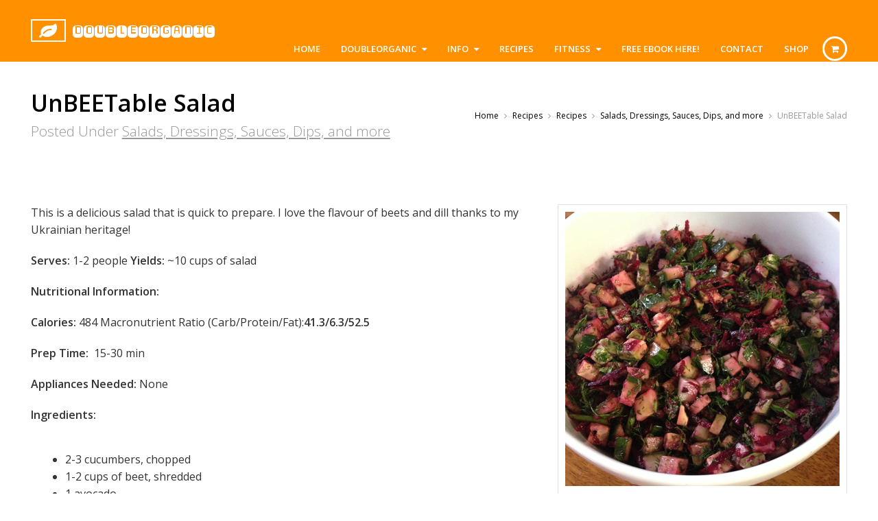

--- FILE ---
content_type: text/html; charset=UTF-8
request_url: http://www.doubleorganic.ca/recipes/unbeetable-salad/
body_size: 9267
content:
<!DOCTYPE html>

<html lang="en">
<head>
	<meta charset="UTF-8" />
	<meta name="viewport" content="width=device-width, initial-scale=1, maximum-scale=1" />
	<title>  UnBEETable Salad | DoubleOrganic</title>
	<link rel="pingback" href="http://www.doubleorganic.ca/xmlrpc.php" />
			<link rel="shortcut icon" href="http://www.doubleorganic.ca/wp-content/uploads/2013/10/Pyramid-of-Healthtitles.jpg" />
		<meta name='robots' content='max-image-preview:large' />
	<style>img:is([sizes="auto" i], [sizes^="auto," i]) { contain-intrinsic-size: 3000px 1500px }</style>
	<link rel="alternate" type="application/rss+xml" title="DoubleOrganic &raquo; Feed" href="http://www.doubleorganic.ca/feed/" />
<link rel="alternate" type="application/rss+xml" title="DoubleOrganic &raquo; Comments Feed" href="http://www.doubleorganic.ca/comments/feed/" />
<script type="text/javascript">
/* <![CDATA[ */
window._wpemojiSettings = {"baseUrl":"https:\/\/s.w.org\/images\/core\/emoji\/16.0.1\/72x72\/","ext":".png","svgUrl":"https:\/\/s.w.org\/images\/core\/emoji\/16.0.1\/svg\/","svgExt":".svg","source":{"concatemoji":"http:\/\/www.doubleorganic.ca\/wp-includes\/js\/wp-emoji-release.min.js?ver=37dd707a5e826da6f733cb32727eabed"}};
/*! This file is auto-generated */
!function(s,n){var o,i,e;function c(e){try{var t={supportTests:e,timestamp:(new Date).valueOf()};sessionStorage.setItem(o,JSON.stringify(t))}catch(e){}}function p(e,t,n){e.clearRect(0,0,e.canvas.width,e.canvas.height),e.fillText(t,0,0);var t=new Uint32Array(e.getImageData(0,0,e.canvas.width,e.canvas.height).data),a=(e.clearRect(0,0,e.canvas.width,e.canvas.height),e.fillText(n,0,0),new Uint32Array(e.getImageData(0,0,e.canvas.width,e.canvas.height).data));return t.every(function(e,t){return e===a[t]})}function u(e,t){e.clearRect(0,0,e.canvas.width,e.canvas.height),e.fillText(t,0,0);for(var n=e.getImageData(16,16,1,1),a=0;a<n.data.length;a++)if(0!==n.data[a])return!1;return!0}function f(e,t,n,a){switch(t){case"flag":return n(e,"\ud83c\udff3\ufe0f\u200d\u26a7\ufe0f","\ud83c\udff3\ufe0f\u200b\u26a7\ufe0f")?!1:!n(e,"\ud83c\udde8\ud83c\uddf6","\ud83c\udde8\u200b\ud83c\uddf6")&&!n(e,"\ud83c\udff4\udb40\udc67\udb40\udc62\udb40\udc65\udb40\udc6e\udb40\udc67\udb40\udc7f","\ud83c\udff4\u200b\udb40\udc67\u200b\udb40\udc62\u200b\udb40\udc65\u200b\udb40\udc6e\u200b\udb40\udc67\u200b\udb40\udc7f");case"emoji":return!a(e,"\ud83e\udedf")}return!1}function g(e,t,n,a){var r="undefined"!=typeof WorkerGlobalScope&&self instanceof WorkerGlobalScope?new OffscreenCanvas(300,150):s.createElement("canvas"),o=r.getContext("2d",{willReadFrequently:!0}),i=(o.textBaseline="top",o.font="600 32px Arial",{});return e.forEach(function(e){i[e]=t(o,e,n,a)}),i}function t(e){var t=s.createElement("script");t.src=e,t.defer=!0,s.head.appendChild(t)}"undefined"!=typeof Promise&&(o="wpEmojiSettingsSupports",i=["flag","emoji"],n.supports={everything:!0,everythingExceptFlag:!0},e=new Promise(function(e){s.addEventListener("DOMContentLoaded",e,{once:!0})}),new Promise(function(t){var n=function(){try{var e=JSON.parse(sessionStorage.getItem(o));if("object"==typeof e&&"number"==typeof e.timestamp&&(new Date).valueOf()<e.timestamp+604800&&"object"==typeof e.supportTests)return e.supportTests}catch(e){}return null}();if(!n){if("undefined"!=typeof Worker&&"undefined"!=typeof OffscreenCanvas&&"undefined"!=typeof URL&&URL.createObjectURL&&"undefined"!=typeof Blob)try{var e="postMessage("+g.toString()+"("+[JSON.stringify(i),f.toString(),p.toString(),u.toString()].join(",")+"));",a=new Blob([e],{type:"text/javascript"}),r=new Worker(URL.createObjectURL(a),{name:"wpTestEmojiSupports"});return void(r.onmessage=function(e){c(n=e.data),r.terminate(),t(n)})}catch(e){}c(n=g(i,f,p,u))}t(n)}).then(function(e){for(var t in e)n.supports[t]=e[t],n.supports.everything=n.supports.everything&&n.supports[t],"flag"!==t&&(n.supports.everythingExceptFlag=n.supports.everythingExceptFlag&&n.supports[t]);n.supports.everythingExceptFlag=n.supports.everythingExceptFlag&&!n.supports.flag,n.DOMReady=!1,n.readyCallback=function(){n.DOMReady=!0}}).then(function(){return e}).then(function(){var e;n.supports.everything||(n.readyCallback(),(e=n.source||{}).concatemoji?t(e.concatemoji):e.wpemoji&&e.twemoji&&(t(e.twemoji),t(e.wpemoji)))}))}((window,document),window._wpemojiSettings);
/* ]]> */
</script>
<style id='wp-emoji-styles-inline-css' type='text/css'>

	img.wp-smiley, img.emoji {
		display: inline !important;
		border: none !important;
		box-shadow: none !important;
		height: 1em !important;
		width: 1em !important;
		margin: 0 0.07em !important;
		vertical-align: -0.1em !important;
		background: none !important;
		padding: 0 !important;
	}
</style>
<link rel='stylesheet' id='wp-block-library-css' href='http://www.doubleorganic.ca/wp-includes/css/dist/block-library/style.min.css?ver=37dd707a5e826da6f733cb32727eabed' type='text/css' media='all' />
<style id='classic-theme-styles-inline-css' type='text/css'>
/*! This file is auto-generated */
.wp-block-button__link{color:#fff;background-color:#32373c;border-radius:9999px;box-shadow:none;text-decoration:none;padding:calc(.667em + 2px) calc(1.333em + 2px);font-size:1.125em}.wp-block-file__button{background:#32373c;color:#fff;text-decoration:none}
</style>
<style id='global-styles-inline-css' type='text/css'>
:root{--wp--preset--aspect-ratio--square: 1;--wp--preset--aspect-ratio--4-3: 4/3;--wp--preset--aspect-ratio--3-4: 3/4;--wp--preset--aspect-ratio--3-2: 3/2;--wp--preset--aspect-ratio--2-3: 2/3;--wp--preset--aspect-ratio--16-9: 16/9;--wp--preset--aspect-ratio--9-16: 9/16;--wp--preset--color--black: #000000;--wp--preset--color--cyan-bluish-gray: #abb8c3;--wp--preset--color--white: #ffffff;--wp--preset--color--pale-pink: #f78da7;--wp--preset--color--vivid-red: #cf2e2e;--wp--preset--color--luminous-vivid-orange: #ff6900;--wp--preset--color--luminous-vivid-amber: #fcb900;--wp--preset--color--light-green-cyan: #7bdcb5;--wp--preset--color--vivid-green-cyan: #00d084;--wp--preset--color--pale-cyan-blue: #8ed1fc;--wp--preset--color--vivid-cyan-blue: #0693e3;--wp--preset--color--vivid-purple: #9b51e0;--wp--preset--gradient--vivid-cyan-blue-to-vivid-purple: linear-gradient(135deg,rgba(6,147,227,1) 0%,rgb(155,81,224) 100%);--wp--preset--gradient--light-green-cyan-to-vivid-green-cyan: linear-gradient(135deg,rgb(122,220,180) 0%,rgb(0,208,130) 100%);--wp--preset--gradient--luminous-vivid-amber-to-luminous-vivid-orange: linear-gradient(135deg,rgba(252,185,0,1) 0%,rgba(255,105,0,1) 100%);--wp--preset--gradient--luminous-vivid-orange-to-vivid-red: linear-gradient(135deg,rgba(255,105,0,1) 0%,rgb(207,46,46) 100%);--wp--preset--gradient--very-light-gray-to-cyan-bluish-gray: linear-gradient(135deg,rgb(238,238,238) 0%,rgb(169,184,195) 100%);--wp--preset--gradient--cool-to-warm-spectrum: linear-gradient(135deg,rgb(74,234,220) 0%,rgb(151,120,209) 20%,rgb(207,42,186) 40%,rgb(238,44,130) 60%,rgb(251,105,98) 80%,rgb(254,248,76) 100%);--wp--preset--gradient--blush-light-purple: linear-gradient(135deg,rgb(255,206,236) 0%,rgb(152,150,240) 100%);--wp--preset--gradient--blush-bordeaux: linear-gradient(135deg,rgb(254,205,165) 0%,rgb(254,45,45) 50%,rgb(107,0,62) 100%);--wp--preset--gradient--luminous-dusk: linear-gradient(135deg,rgb(255,203,112) 0%,rgb(199,81,192) 50%,rgb(65,88,208) 100%);--wp--preset--gradient--pale-ocean: linear-gradient(135deg,rgb(255,245,203) 0%,rgb(182,227,212) 50%,rgb(51,167,181) 100%);--wp--preset--gradient--electric-grass: linear-gradient(135deg,rgb(202,248,128) 0%,rgb(113,206,126) 100%);--wp--preset--gradient--midnight: linear-gradient(135deg,rgb(2,3,129) 0%,rgb(40,116,252) 100%);--wp--preset--font-size--small: 13px;--wp--preset--font-size--medium: 20px;--wp--preset--font-size--large: 36px;--wp--preset--font-size--x-large: 42px;--wp--preset--spacing--20: 0.44rem;--wp--preset--spacing--30: 0.67rem;--wp--preset--spacing--40: 1rem;--wp--preset--spacing--50: 1.5rem;--wp--preset--spacing--60: 2.25rem;--wp--preset--spacing--70: 3.38rem;--wp--preset--spacing--80: 5.06rem;--wp--preset--shadow--natural: 6px 6px 9px rgba(0, 0, 0, 0.2);--wp--preset--shadow--deep: 12px 12px 50px rgba(0, 0, 0, 0.4);--wp--preset--shadow--sharp: 6px 6px 0px rgba(0, 0, 0, 0.2);--wp--preset--shadow--outlined: 6px 6px 0px -3px rgba(255, 255, 255, 1), 6px 6px rgba(0, 0, 0, 1);--wp--preset--shadow--crisp: 6px 6px 0px rgba(0, 0, 0, 1);}:where(.is-layout-flex){gap: 0.5em;}:where(.is-layout-grid){gap: 0.5em;}body .is-layout-flex{display: flex;}.is-layout-flex{flex-wrap: wrap;align-items: center;}.is-layout-flex > :is(*, div){margin: 0;}body .is-layout-grid{display: grid;}.is-layout-grid > :is(*, div){margin: 0;}:where(.wp-block-columns.is-layout-flex){gap: 2em;}:where(.wp-block-columns.is-layout-grid){gap: 2em;}:where(.wp-block-post-template.is-layout-flex){gap: 1.25em;}:where(.wp-block-post-template.is-layout-grid){gap: 1.25em;}.has-black-color{color: var(--wp--preset--color--black) !important;}.has-cyan-bluish-gray-color{color: var(--wp--preset--color--cyan-bluish-gray) !important;}.has-white-color{color: var(--wp--preset--color--white) !important;}.has-pale-pink-color{color: var(--wp--preset--color--pale-pink) !important;}.has-vivid-red-color{color: var(--wp--preset--color--vivid-red) !important;}.has-luminous-vivid-orange-color{color: var(--wp--preset--color--luminous-vivid-orange) !important;}.has-luminous-vivid-amber-color{color: var(--wp--preset--color--luminous-vivid-amber) !important;}.has-light-green-cyan-color{color: var(--wp--preset--color--light-green-cyan) !important;}.has-vivid-green-cyan-color{color: var(--wp--preset--color--vivid-green-cyan) !important;}.has-pale-cyan-blue-color{color: var(--wp--preset--color--pale-cyan-blue) !important;}.has-vivid-cyan-blue-color{color: var(--wp--preset--color--vivid-cyan-blue) !important;}.has-vivid-purple-color{color: var(--wp--preset--color--vivid-purple) !important;}.has-black-background-color{background-color: var(--wp--preset--color--black) !important;}.has-cyan-bluish-gray-background-color{background-color: var(--wp--preset--color--cyan-bluish-gray) !important;}.has-white-background-color{background-color: var(--wp--preset--color--white) !important;}.has-pale-pink-background-color{background-color: var(--wp--preset--color--pale-pink) !important;}.has-vivid-red-background-color{background-color: var(--wp--preset--color--vivid-red) !important;}.has-luminous-vivid-orange-background-color{background-color: var(--wp--preset--color--luminous-vivid-orange) !important;}.has-luminous-vivid-amber-background-color{background-color: var(--wp--preset--color--luminous-vivid-amber) !important;}.has-light-green-cyan-background-color{background-color: var(--wp--preset--color--light-green-cyan) !important;}.has-vivid-green-cyan-background-color{background-color: var(--wp--preset--color--vivid-green-cyan) !important;}.has-pale-cyan-blue-background-color{background-color: var(--wp--preset--color--pale-cyan-blue) !important;}.has-vivid-cyan-blue-background-color{background-color: var(--wp--preset--color--vivid-cyan-blue) !important;}.has-vivid-purple-background-color{background-color: var(--wp--preset--color--vivid-purple) !important;}.has-black-border-color{border-color: var(--wp--preset--color--black) !important;}.has-cyan-bluish-gray-border-color{border-color: var(--wp--preset--color--cyan-bluish-gray) !important;}.has-white-border-color{border-color: var(--wp--preset--color--white) !important;}.has-pale-pink-border-color{border-color: var(--wp--preset--color--pale-pink) !important;}.has-vivid-red-border-color{border-color: var(--wp--preset--color--vivid-red) !important;}.has-luminous-vivid-orange-border-color{border-color: var(--wp--preset--color--luminous-vivid-orange) !important;}.has-luminous-vivid-amber-border-color{border-color: var(--wp--preset--color--luminous-vivid-amber) !important;}.has-light-green-cyan-border-color{border-color: var(--wp--preset--color--light-green-cyan) !important;}.has-vivid-green-cyan-border-color{border-color: var(--wp--preset--color--vivid-green-cyan) !important;}.has-pale-cyan-blue-border-color{border-color: var(--wp--preset--color--pale-cyan-blue) !important;}.has-vivid-cyan-blue-border-color{border-color: var(--wp--preset--color--vivid-cyan-blue) !important;}.has-vivid-purple-border-color{border-color: var(--wp--preset--color--vivid-purple) !important;}.has-vivid-cyan-blue-to-vivid-purple-gradient-background{background: var(--wp--preset--gradient--vivid-cyan-blue-to-vivid-purple) !important;}.has-light-green-cyan-to-vivid-green-cyan-gradient-background{background: var(--wp--preset--gradient--light-green-cyan-to-vivid-green-cyan) !important;}.has-luminous-vivid-amber-to-luminous-vivid-orange-gradient-background{background: var(--wp--preset--gradient--luminous-vivid-amber-to-luminous-vivid-orange) !important;}.has-luminous-vivid-orange-to-vivid-red-gradient-background{background: var(--wp--preset--gradient--luminous-vivid-orange-to-vivid-red) !important;}.has-very-light-gray-to-cyan-bluish-gray-gradient-background{background: var(--wp--preset--gradient--very-light-gray-to-cyan-bluish-gray) !important;}.has-cool-to-warm-spectrum-gradient-background{background: var(--wp--preset--gradient--cool-to-warm-spectrum) !important;}.has-blush-light-purple-gradient-background{background: var(--wp--preset--gradient--blush-light-purple) !important;}.has-blush-bordeaux-gradient-background{background: var(--wp--preset--gradient--blush-bordeaux) !important;}.has-luminous-dusk-gradient-background{background: var(--wp--preset--gradient--luminous-dusk) !important;}.has-pale-ocean-gradient-background{background: var(--wp--preset--gradient--pale-ocean) !important;}.has-electric-grass-gradient-background{background: var(--wp--preset--gradient--electric-grass) !important;}.has-midnight-gradient-background{background: var(--wp--preset--gradient--midnight) !important;}.has-small-font-size{font-size: var(--wp--preset--font-size--small) !important;}.has-medium-font-size{font-size: var(--wp--preset--font-size--medium) !important;}.has-large-font-size{font-size: var(--wp--preset--font-size--large) !important;}.has-x-large-font-size{font-size: var(--wp--preset--font-size--x-large) !important;}
:where(.wp-block-post-template.is-layout-flex){gap: 1.25em;}:where(.wp-block-post-template.is-layout-grid){gap: 1.25em;}
:where(.wp-block-columns.is-layout-flex){gap: 2em;}:where(.wp-block-columns.is-layout-grid){gap: 2em;}
:root :where(.wp-block-pullquote){font-size: 1.5em;line-height: 1.6;}
</style>
<link rel='stylesheet' id='layerslider_css-css' href='http://www.doubleorganic.ca/wp-content/plugins/layerslider/css/layerslider.css?ver=4.6.0' type='text/css' media='all' />
<style id='woocommerce-inline-inline-css' type='text/css'>
.woocommerce form .form-row .required { visibility: visible; }
</style>
<link rel='stylesheet' id='brands-styles-css' href='http://www.doubleorganic.ca/wp-content/plugins/woocommerce/assets/css/brands.css?ver=10.0.4' type='text/css' media='all' />
<link rel='stylesheet' id='wpex-style-css' href='http://www.doubleorganic.ca/wp-content/themes/thunder/style.css?ver=37dd707a5e826da6f733cb32727eabed' type='text/css' media='all' />
<script type="text/javascript" src="http://www.doubleorganic.ca/wp-includes/js/jquery/jquery.min.js?ver=3.7.1" id="jquery-core-js"></script>
<script type="text/javascript" src="http://www.doubleorganic.ca/wp-includes/js/jquery/jquery-migrate.min.js?ver=3.4.1" id="jquery-migrate-js"></script>
<script type="text/javascript" src="http://www.doubleorganic.ca/wp-content/plugins/layerslider/js/layerslider.kreaturamedia.jquery.js?ver=4.6.0" id="layerslider_js-js"></script>
<script type="text/javascript" src="http://www.doubleorganic.ca/wp-content/plugins/layerslider/js/jquery-easing-1.3.js?ver=1.3.0" id="jquery_easing-js"></script>
<script type="text/javascript" src="http://www.doubleorganic.ca/wp-content/plugins/layerslider/js/jquerytransit.js?ver=0.9.9" id="transit-js"></script>
<script type="text/javascript" src="http://www.doubleorganic.ca/wp-content/plugins/layerslider/js/layerslider.transitions.js?ver=4.6.0" id="layerslider_transitions-js"></script>
<script type="text/javascript" src="http://www.doubleorganic.ca/wp-content/plugins/woocommerce/assets/js/jquery-blockui/jquery.blockUI.min.js?ver=2.7.0-wc.10.0.4" id="jquery-blockui-js" defer="defer" data-wp-strategy="defer"></script>
<script type="text/javascript" id="wc-add-to-cart-js-extra">
/* <![CDATA[ */
var wc_add_to_cart_params = {"ajax_url":"\/wp-admin\/admin-ajax.php","wc_ajax_url":"\/?wc-ajax=%%endpoint%%","i18n_view_cart":"View cart","cart_url":"http:\/\/www.doubleorganic.ca\/cart\/","is_cart":"","cart_redirect_after_add":"no"};
/* ]]> */
</script>
<script type="text/javascript" src="http://www.doubleorganic.ca/wp-content/plugins/woocommerce/assets/js/frontend/add-to-cart.min.js?ver=10.0.4" id="wc-add-to-cart-js" defer="defer" data-wp-strategy="defer"></script>
<script type="text/javascript" src="http://www.doubleorganic.ca/wp-content/plugins/woocommerce/assets/js/js-cookie/js.cookie.min.js?ver=2.1.4-wc.10.0.4" id="js-cookie-js" defer="defer" data-wp-strategy="defer"></script>
<script type="text/javascript" id="woocommerce-js-extra">
/* <![CDATA[ */
var woocommerce_params = {"ajax_url":"\/wp-admin\/admin-ajax.php","wc_ajax_url":"\/?wc-ajax=%%endpoint%%","i18n_password_show":"Show password","i18n_password_hide":"Hide password"};
/* ]]> */
</script>
<script type="text/javascript" src="http://www.doubleorganic.ca/wp-content/plugins/woocommerce/assets/js/frontend/woocommerce.min.js?ver=10.0.4" id="woocommerce-js" defer="defer" data-wp-strategy="defer"></script>
<link rel="https://api.w.org/" href="http://www.doubleorganic.ca/wp-json/" /><link rel="canonical" href="http://www.doubleorganic.ca/recipes/unbeetable-salad/" />
<link rel='shortlink' href='http://www.doubleorganic.ca/?p=10798' />
<link rel="alternate" title="oEmbed (JSON)" type="application/json+oembed" href="http://www.doubleorganic.ca/wp-json/oembed/1.0/embed?url=http%3A%2F%2Fwww.doubleorganic.ca%2Frecipes%2Funbeetable-salad%2F" />
<link rel="alternate" title="oEmbed (XML)" type="text/xml+oembed" href="http://www.doubleorganic.ca/wp-json/oembed/1.0/embed?url=http%3A%2F%2Fwww.doubleorganic.ca%2Frecipes%2Funbeetable-salad%2F&#038;format=xml" />
<style type="text/css">body, #navbar li[class^="icon-"] > a,#navbar li[class*=" icon-"] > a{font-family:'Open Sans'; }</style><style type="text/css">.logo h1,.logo h2{font-family:'Monofett'; }</style><link href="https://fonts.googleapis.com/css?family=Open%20Sans:300italic,400italic,600italic,700italic,800italic,400,300,600,700,800&amp;subset=latin,cyrillic-ext,greek-ext,greek,vietnamese,latin-ext,cyrillic" rel="stylesheet" type="text/css"><link href="https://fonts.googleapis.com/css?family=Monofett:300italic,400italic,600italic,700italic,800italic,400,300,600,700,800&amp;subset=latin,cyrillic-ext,greek-ext,greek,vietnamese,latin-ext,cyrillic" rel="stylesheet" type="text/css"><!--[if IE]><script src="http://html5shiv.googlecode.com/svn/trunk/html5.js"></script><![endif]--><!--[if IE 7]><link rel="stylesheet" type="text/css" href="http://www.doubleorganic.ca/wp-content/themes/thunder/css/font-awesome-ie7.min.css" media="screen" /><![endif]--><!-- Custom CSS -->
<style type="text/css">
.container, .wpb_row .wpb_row { width: 93%; }body a { color: #ff9000; }#masthead { background: #ff9000!important; }#navbar .dropdown-menu ul { background:#ffc375!important; }@media screen and (max-width: 1300px){ nav#site-navigation { color: #fff; position: absolute; top: 62%; margin-top: -30px; right: 0; } } 
</style>	<noscript><style>.woocommerce-product-gallery{ opacity: 1 !important; }</style></noscript>
	<style type="text/css" id="custom-background-css">
body.custom-background { background-color: #ffffff; }
</style>
	

</head>

<!-- Begin Body -->
<body class="wp-singular portfolio-template-default single single-portfolio postid-10798 single-format-gallery custom-background wp-theme-thunder theme-thunder woocommerce-no-js wpex-theme full-width-main-layout default-main-skin orange-theme-skin wpex-responsive full-width-post full-width-portfolio-post">

	<div id="wrap" class="clr">
	
		<!-- Top Bar -->
			
	
	
		<!-- Header  -->
		<header id="masthead" class="site-header clr fixed-scroll" role="banner">
			<div id="masthead-inner" class="container clr">
				<div class="logo">
																								<h2><a href="http://www.doubleorganic.ca/" title="DoubleOrganic" rel="home"><span class="logo-icon"><i class="icon-leaf"></i></span>DoubleOrganic</a></h2>
						                    
									</div><!-- .logo -->
				<div id="navbar" class="clr">      
					<nav id="site-navigation" class="navigation main-navigation clr" role="navigation">
						<div class="menu-menu2-container"><ul id="menu-menu2" class="nav-menu dropdown-menu"><li id="menu-item-9756" class="menu-item menu-item-type-post_type menu-item-object-page menu-item-home menu-item-9756"><a href="http://www.doubleorganic.ca/">Home</a></li>
<li id="menu-item-9759" class="menu-item menu-item-type-post_type menu-item-object-page menu-item-has-children dropdown menu-item-9759"><a href="http://www.doubleorganic.ca/doubleorganic/">DoubleOrganic <i class="nav-arrow icon-caret-down"></i></a>
<ul class="sub-menu">
	<li id="menu-item-9760" class="menu-item menu-item-type-post_type menu-item-object-page menu-item-9760"><a href="http://www.doubleorganic.ca/doubleorganic/earth/">earth</a></li>
	<li id="menu-item-9761" class="menu-item menu-item-type-post_type menu-item-object-page menu-item-9761"><a href="http://www.doubleorganic.ca/doubleorganic/air/">air</a></li>
	<li id="menu-item-9762" class="menu-item menu-item-type-post_type menu-item-object-page menu-item-9762"><a href="http://www.doubleorganic.ca/doubleorganic/fire/">fire</a></li>
	<li id="menu-item-9763" class="menu-item menu-item-type-post_type menu-item-object-page menu-item-9763"><a href="http://www.doubleorganic.ca/doubleorganic/water/">water</a></li>
	<li id="menu-item-9764" class="menu-item menu-item-type-post_type menu-item-object-page menu-item-9764"><a href="http://www.doubleorganic.ca/doubleorganic/work/">work</a></li>
	<li id="menu-item-9775" class="menu-item menu-item-type-post_type menu-item-object-page menu-item-9775"><a href="http://www.doubleorganic.ca/doubleorganic/rest/">rest</a></li>
</ul>
</li>
<li id="menu-item-9769" class="menu-item menu-item-type-post_type menu-item-object-page menu-item-has-children dropdown menu-item-9769"><a href="http://www.doubleorganic.ca/info/">info <i class="nav-arrow icon-caret-down"></i></a>
<ul class="sub-menu">
	<li id="menu-item-9770" class="menu-item menu-item-type-post_type menu-item-object-page menu-item-9770"><a href="http://www.doubleorganic.ca/info/about-me/">About me</a></li>
</ul>
</li>
<li id="menu-item-9808" class="menu-item menu-item-type-post_type menu-item-object-page menu-item-9808"><a href="http://www.doubleorganic.ca/recipes/">Recipes</a></li>
<li id="menu-item-9765" class="menu-item menu-item-type-post_type menu-item-object-page menu-item-has-children dropdown menu-item-9765"><a href="http://www.doubleorganic.ca/fitness/">Fitness <i class="nav-arrow icon-caret-down"></i></a>
<ul class="sub-menu">
	<li id="menu-item-9766" class="menu-item menu-item-type-post_type menu-item-object-page menu-item-9766"><a href="http://www.doubleorganic.ca/fitness/fun-workouts-and-tips/">Fun Workouts and Tips</a></li>
</ul>
</li>
<li id="menu-item-9767" class="menu-item menu-item-type-post_type menu-item-object-page menu-item-9767"><a href="http://www.doubleorganic.ca/free-ebook-here/">Free Ebook here!</a></li>
<li id="menu-item-9758" class="menu-item menu-item-type-post_type menu-item-object-page menu-item-9758"><a href="http://www.doubleorganic.ca/contact/">Contact</a></li>
<li id="menu-item-9922" class="menu-item menu-item-type-post_type menu-item-object-page menu-item-9922"><a href="http://www.doubleorganic.ca/shop/">Shop</a></li>
<li class="wcmenucart"><a class="wcmenucart-contents" href="http://www.doubleorganic.ca/shop/" title="Start shopping"><i class="icon-shopping-cart"></i></a></li></ul></div>					</nav><!-- #site-navigation -->
				</div><!-- #navbar -->
			</div><!-- #masthead-inner -->
		</header><!-- #masthead-two -->
 
		<div id="main" class="site-main clr">
	
		
		
		
			<header class="page-header clr">
			<div class="container clr">
				<h1 class="page-header-title">UnBEETable Salad</h1>
									<div id="page-header-description" class="clr">
						Posted Under <a href="http://www.doubleorganic.ca/recipes-category/salads/" title="Salads, Dressings, Sauces, Dips, and more">Salads, Dressings, Sauces, Dips, and more</a>					</div><!-- #page-header-description -->
								<nav id="breadcrumbs" class="site-breadcrumbs clr position-default"><div class="breadcrumb-trail"><span itemscope="" itemtype="http://data-vocabulary.org/Breadcrumb">
							<a href="http://www.doubleorganic.ca" title="DoubleOrganic" rel="home" class="trail-begin">
								<span itemprop="title">Home</span>
							</a>
						</span> <span class="sep"><span class="icon-angle-right breadcrumbs-sep"></span></span> <a href="http://www.doubleorganic.ca/recipes/" title="Recipes">Recipes</a> <span class="sep"><span class="icon-angle-right breadcrumbs-sep"></span></span> <span itemscope="" itemtype="http://data-vocabulary.org/Breadcrumb" class="trail-type-archive">
										<a href="http://www.doubleorganic.ca/recipes/" title="Recipes">
											<span itemprop="title">Recipes</span>
										</a>
									</span> <span class="sep"><span class="icon-angle-right breadcrumbs-sep"></span></span> <span itemscope="" itemtype="http://data-vocabulary.org/Breadcrumb" class="trail-portfolio-cat">
										<a href="http://www.doubleorganic.ca/recipes-category/salads/" itemprop="url" title="Salads, Dressings, Sauces, Dips, and more">
											<span itemprop="title">Salads, Dressings, Sauces, Dips, and more</span>
										</a>
									</span> <span class="sep"><span class="icon-angle-right breadcrumbs-sep"></span></span> <span class="trail-end">UnBEETable Salad</span></div></nav>			</div><!-- .container -->
		</header><!-- .page-heading -->
		  
	<section id="primary" class="content-area full-width clr-margin">
		<div id="content" class="site-content container clr" role="main">
			<div class="clr single-portfolio-content-wrap">
									<div class="single-portfolio-media span_3_of_4 col col-1 clr">
						<div class="clr">
									
		
						</div><!-- .clr --> 
					</div><!-- .single-portfolio-media -->
					<div class="single-portfolio-content span_1_of_4 col clr">
						<article class="entry clr">
							<div id="attachment_10799" style="width: 410px" class="wp-caption alignright"><a href="http://www.doubleorganic.ca/wp-content/uploads/2016/09/UnBEETable_Salad.jpg"><img fetchpriority="high" decoding="async" aria-describedby="caption-attachment-10799" class="size-full wp-image-10799" src="http://www.doubleorganic.ca/wp-content/uploads/2016/09/UnBEETable_Salad.jpg" alt="UnBEETable Salad" width="400" height="400" srcset="http://www.doubleorganic.ca/wp-content/uploads/2016/09/UnBEETable_Salad.jpg 400w, http://www.doubleorganic.ca/wp-content/uploads/2016/09/UnBEETable_Salad-150x150.jpg 150w, http://www.doubleorganic.ca/wp-content/uploads/2016/09/UnBEETable_Salad-300x300.jpg 300w" sizes="(max-width: 400px) 100vw, 400px" /></a><p id="caption-attachment-10799" class="wp-caption-text">UnBEETable Salad</p></div>
<p>This is a delicious salad that is quick to prepare. I love the flavour of beets and dill thanks to my Ukrainian heritage!</p>
<p><strong>Serves:</strong> 1-2 people <strong>Yields:</strong> ~10 cups of salad</p>
<p><strong>Nutritional Information:</strong></p>
<p><strong>Calories:</strong> 484 Macronutrient Ratio (Carb/Protein/Fat):<strong>41.3/6.3/52.5</strong></p>
<p><strong>Prep Time:</strong>  15-30 min</p>
<p><strong>Appliances Needed: </strong>None</p>
<p><strong>Ingredients:</strong></p>
<ul>
<li>2-3 cucumbers, chopped</li>
<li>1-2 cups of beet, shredded</li>
<li>1 avocado</li>
<li>1 lemon, juiced</li>
<li>1 cup of dill, diced</li>
</ul>
<p><strong>Directions:</strong></p>
<ol>
<li>Chop the cucumber, shred the beets, and dice the dill. Additional items could be added such as red onion, etc.</li>
<li>The avocado can be cubed and the lemon juiced, and then stirred into the salad or you can make an avocado mash and stir it into the salad.</li>
</ol>
<p>&nbsp;</p>
						</article><!-- .entry clr -->
																			<ul class="portfolio-post-pagination clr">
																								<li class="postype-main"><a href="http://www.doubleorganic.ca/recipes-2/recipes/" title="Recipes"><i class="icon-th-large"></i></a></li>
																<li class="post-next"><a href="http://www.doubleorganic.ca/recipes/quichestuffedtomato/" rel="prev"><span class="icon-arrow-right"></span></a></li>    
							</ul><!-- .portfolio-post-pagination -->
											</div><!-- .single-portfolio-content -->
				</div>
				               
			 						
								<section class="related-portfolio-posts clr">
												<h4><span>Similar Recipes</span></h4>
																																			
			<article id="#post-10771" class="doubleorganic-dishes portfolio-entry col span_1_of_4 col-1 post-10771 portfolio type-portfolio status-publish format-gallery has-post-thumbnail hentry portfolio_category-doubleorganic-dishes">
						<div class="portfolio-entry-media">
				<img src="http://www.doubleorganic.ca/wp-content/uploads/2016/05/quiche_Stuffed_Tomato-233x200.jpg" alt="Quiche Stuffed Tomato" class="portfolio-entry-img" />
				<div class="portfolio-entry-overlay">
					<div class="portfolio-entry-overlay-inner clr">
													<h2><a href="http://www.doubleorganic.ca/recipes/quichestuffedtomato/" title="Quiche Stuffed Tomato">Quiche Stuffed Tomato</a></h2>
																		<div class="portfolio-entry-icons">
							<a href="http://www.doubleorganic.ca/recipes/quichestuffedtomato/" title="Quiche Stuffed Tomato"><i class="icon-picture"></i></a>                   
						</div><!-- .portfolio-entry-icons -->
										</div><!-- .portfolio-entry-overlay-inner -->
				</div><!-- .portfolio-entry-overlay -->
			</div><!-- .portfolio-entry-media -->
								</article><!-- .portfolio-entry -->
	
																																				
			<article id="#post-10672" class="doubleorganic-dishes salads portfolio-entry col span_1_of_4 col-2 post-10672 portfolio type-portfolio status-publish format-gallery has-post-thumbnail hentry portfolio_category-doubleorganic-dishes portfolio_category-salads">
						<div class="portfolio-entry-media">
				<img src="http://www.doubleorganic.ca/wp-content/uploads/2015/09/Orange_Fennel-233x200.jpg" alt="Orange Fennel" class="portfolio-entry-img" />
				<div class="portfolio-entry-overlay">
					<div class="portfolio-entry-overlay-inner clr">
													<h2><a href="http://www.doubleorganic.ca/recipes/orange-fennel/" title="Orange Fennel">Orange Fennel</a></h2>
																		<div class="portfolio-entry-icons">
							<a href="http://www.doubleorganic.ca/recipes/orange-fennel/" title="Orange Fennel"><i class="icon-picture"></i></a>                   
						</div><!-- .portfolio-entry-icons -->
										</div><!-- .portfolio-entry-overlay-inner -->
				</div><!-- .portfolio-entry-overlay -->
			</div><!-- .portfolio-entry-media -->
								</article><!-- .portfolio-entry -->
	
																																				
			<article id="#post-10521" class="kid salads portfolio-entry col span_1_of_4 col-3 post-10521 portfolio type-portfolio status-publish format-gallery has-post-thumbnail hentry portfolio_category-kid portfolio_category-salads">
						<div class="portfolio-entry-media">
				<img src="http://www.doubleorganic.ca/wp-content/uploads/2015/06/Jacinda_Salad-233x200.jpg" alt="Jacinda&#8217;s Salad" class="portfolio-entry-img" />
				<div class="portfolio-entry-overlay">
					<div class="portfolio-entry-overlay-inner clr">
													<h2><a href="http://www.doubleorganic.ca/recipes/jacindas-salad/" title="Jacinda&#8217;s Salad">Jacinda&#8217;s Salad</a></h2>
																		<div class="portfolio-entry-icons">
							<a href="http://www.doubleorganic.ca/recipes/jacindas-salad/" title="Jacinda&#8217;s Salad"><i class="icon-picture"></i></a>                   
						</div><!-- .portfolio-entry-icons -->
										</div><!-- .portfolio-entry-overlay-inner -->
				</div><!-- .portfolio-entry-overlay -->
			</div><!-- .portfolio-entry-media -->
								</article><!-- .portfolio-entry -->
	
																																				
			<article id="#post-10485" class="doubleorganic-dishes portfolio-entry col span_1_of_4 col-4 post-10485 portfolio type-portfolio status-publish format-gallery has-post-thumbnail hentry portfolio_category-doubleorganic-dishes">
						<div class="portfolio-entry-media">
				<img src="http://www.doubleorganic.ca/wp-content/uploads/2015/06/Potato_Skins-233x200.jpg" alt="PotatRAW Skins (Potato Skins)" class="portfolio-entry-img" />
				<div class="portfolio-entry-overlay">
					<div class="portfolio-entry-overlay-inner clr">
													<h2><a href="http://www.doubleorganic.ca/recipes/potatraw-skins-potato-skins/" title="PotatRAW Skins (Potato Skins)">PotatRAW Skins (Potato Skins)</a></h2>
																		<div class="portfolio-entry-icons">
							<a href="http://www.doubleorganic.ca/recipes/potatraw-skins-potato-skins/" title="PotatRAW Skins (Potato Skins)"><i class="icon-picture"></i></a>                   
						</div><!-- .portfolio-entry-icons -->
										</div><!-- .portfolio-entry-overlay-inner -->
				</div><!-- .portfolio-entry-overlay -->
			</div><!-- .portfolio-entry-media -->
								</article><!-- .portfolio-entry -->
	
							<div class="clr"></div>											</section><!-- .related-portfolio-posts -->
							
		</div><!-- #content -->
	</section><!-- #primary -->



    </div><!-- #main-content -->         
	        <footer id="footer" class="site-footer">
            <div id="footer-widgets" class="container row clr ">
                <div class="footer-box span_1_of_4 col col-1">
                                    </div><!-- .footer-box -->
                <div class="footer-box span_1_of_4 col col-2">
                                    </div><!-- .footer-box -->
                <div class="footer-box span_1_of_4 col  col-3 ">
                                    </div><!-- .footer-box -->
                <div class="footer-box span_1_of_4 col  col-4">
                                    </div><!-- .footer-box -->
            </div><!-- #footer-widgets -->
        </footer><!-- #footer -->           
	         
    <div id="footer-bottom" class="style-1 clr">
        <div class="container row clr">
            <div id="copyright" class="span_10 col clr-margin" role="contentinfo">
                                    <p>Copyright 2026 &middot; <a href="http://www.doubleorganic.ca" title="DoubleOrganic">DoubleOrganic</a></p>
                            </div><!-- #copyright -->
            <div id="footer-social" class="span_14 col">
               <ul id="social" class="clr"><li class="facebook"><a href="https://www.facebook.com/" title="Like Us" target="_blank"><img src="http://www.doubleorganic.ca/wp-content/themes/thunder/images/social/facebook.png" alt="Like Us" /></a></li><li class="youtube"><a href="https://www.youtube.com/Doubleorganic" title="Subscirbe!" target="_blank"><img src="http://www.doubleorganic.ca/wp-content/themes/thunder/images/social/youtube.png" alt="Subscirbe!" /></a></li><li class="instagram"><a href="https://instagram.com/doubleorganic" title="Instagram" target="_blank"><img src="http://www.doubleorganic.ca/wp-content/uploads/2014/04/instagram.png" alt="Instagram" /></a></li><li class="google plus"><a href="https://plus.google.com/u/0/b/116259208565749974382/" title="Google Plus" target="_blank"><img src="http://www.doubleorganic.ca/wp-content/themes/thunder/images/social-color/small/googleplus.png" alt="Google Plus" /></a></li></ul><!-- #social -->            </div><!-- #footer-social -->
        </div><!-- .container -->
    </div><!-- #footer-bottom -->

</div><!-- #wrap -->

<script type="speculationrules">
{"prefetch":[{"source":"document","where":{"and":[{"href_matches":"\/*"},{"not":{"href_matches":["\/wp-*.php","\/wp-admin\/*","\/wp-content\/uploads\/*","\/wp-content\/*","\/wp-content\/plugins\/*","\/wp-content\/themes\/thunder\/*","\/*\\?(.+)"]}},{"not":{"selector_matches":"a[rel~=\"nofollow\"]"}},{"not":{"selector_matches":".no-prefetch, .no-prefetch a"}}]},"eagerness":"conservative"}]}
</script>
	<script type='text/javascript'>
		(function () {
			var c = document.body.className;
			c = c.replace(/woocommerce-no-js/, 'woocommerce-js');
			document.body.className = c;
		})();
	</script>
	<link rel='stylesheet' id='wc-blocks-style-css' href='http://www.doubleorganic.ca/wp-content/plugins/woocommerce/assets/client/blocks/wc-blocks.css?ver=wc-10.0.4' type='text/css' media='all' />
<script type="text/javascript" src="http://www.doubleorganic.ca/wp-content/themes/thunder/js/retina.js?ver=0.0.2" id="retina-js"></script>
<script type="text/javascript" id="wpex-global-js-extra">
/* <![CDATA[ */
var wpexLocalize = {"responsiveMenuText":"Menu"};
/* ]]> */
</script>
<script type="text/javascript" src="http://www.doubleorganic.ca/wp-content/themes/thunder/js/global.js?ver=1.0" id="wpex-global-js"></script>
<script type="text/javascript" src="http://www.doubleorganic.ca/wp-content/plugins/woocommerce/assets/js/sourcebuster/sourcebuster.min.js?ver=10.0.4" id="sourcebuster-js-js"></script>
<script type="text/javascript" id="wc-order-attribution-js-extra">
/* <![CDATA[ */
var wc_order_attribution = {"params":{"lifetime":1.0e-5,"session":30,"base64":false,"ajaxurl":"http:\/\/www.doubleorganic.ca\/wp-admin\/admin-ajax.php","prefix":"wc_order_attribution_","allowTracking":true},"fields":{"source_type":"current.typ","referrer":"current_add.rf","utm_campaign":"current.cmp","utm_source":"current.src","utm_medium":"current.mdm","utm_content":"current.cnt","utm_id":"current.id","utm_term":"current.trm","utm_source_platform":"current.plt","utm_creative_format":"current.fmt","utm_marketing_tactic":"current.tct","session_entry":"current_add.ep","session_start_time":"current_add.fd","session_pages":"session.pgs","session_count":"udata.vst","user_agent":"udata.uag"}};
/* ]]> */
</script>
<script type="text/javascript" src="http://www.doubleorganic.ca/wp-content/plugins/woocommerce/assets/js/frontend/order-attribution.min.js?ver=10.0.4" id="wc-order-attribution-js"></script>
<script type="text/javascript" src="http://www.doubleorganic.ca/wp-content/themes/thunder/js/slider-portfolio.js?ver=1.0" id="wpex-slider-portfolio-js"></script>
<script defer src="https://static.cloudflareinsights.com/beacon.min.js/vcd15cbe7772f49c399c6a5babf22c1241717689176015" integrity="sha512-ZpsOmlRQV6y907TI0dKBHq9Md29nnaEIPlkf84rnaERnq6zvWvPUqr2ft8M1aS28oN72PdrCzSjY4U6VaAw1EQ==" data-cf-beacon='{"version":"2024.11.0","token":"728c7a2999fc4f418e462733c479afe0","r":1,"server_timing":{"name":{"cfCacheStatus":true,"cfEdge":true,"cfExtPri":true,"cfL4":true,"cfOrigin":true,"cfSpeedBrain":true},"location_startswith":null}}' crossorigin="anonymous"></script>
</body>
</html>

--- FILE ---
content_type: text/javascript
request_url: http://www.doubleorganic.ca/wp-content/themes/thunder/js/slider-portfolio.js?ver=1.0
body_size: 364
content:
jQuery( function($) {
	$(window).load(function() {
		$('.portfolio-slider-loader').hide();
		$('#portfolio-post-slider').flexslider({
			slideshow : true,
			randomize : false,
			animation : 'fade',
			animationLoop: true,
			direction: "horizontal",
			reverse: false,
			initDelay: 0,
			slideshowSpeed: 7000,
			animationSpeed: 500,
			smoothHeight : true,
			controlNav : false,
			pauseOnAction: true,
			pauseOnHover: false,
			useCSS: true,
			touch: true,
			video: false,
			directionNav: false,
			controlNav : "thumbnails",
			controlsContainer: ".portfolio-post-slider-wrap",
			prevText : '<span class=" icon-angle-left"></span>',
			nextText : '<span class="icon-angle-right"></span>'
		});
	});
});